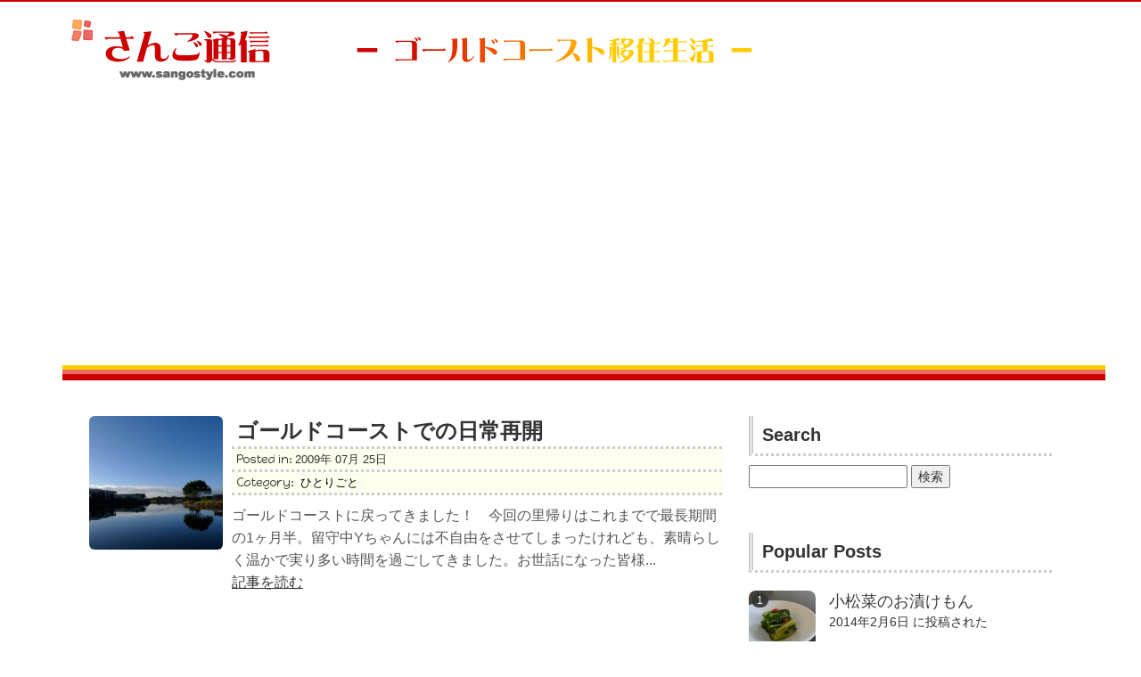

--- FILE ---
content_type: text/html; charset=UTF-8
request_url: https://www.sangostyle.com/blog/date/2009/07
body_size: 9618
content:
<!DOCTYPE html>
<!--[if IE 7]>
<html class="ie ie7" lang="ja">
<![endif]-->
<!--[if IE 8]>
<html class="ie ie8" lang="ja">
<![endif]-->
<!--[if !(IE 7) | !(IE 8)  ]><!-->
<html lang="ja">
<!--<![endif]-->
<head>
	<meta charset="UTF-8">
	<meta name="viewport" content="width=device-width, initial-scale=1.0">
  <meta http-equiv="X-UA-Compatible" content="IE=edge">
	<title>2009  7月 - ゴールドコースト移住生活　☆★さんご通信★☆</title>
	<link rel="profile" href="http://gmpg.org/xfn/11">
  <link rel="shortcut icon" href="https://www.sangostyle.com/cms/wp-content/themes/sangostyle/favicon.ico" type="image/vnd.microsoft.icon" />
  <link rel="icon" href="https://www.sangostyle.com/cms/wp-content/themes/sangostyle/favicon.ico" type="image/vnd.microsoft.icon" />
	<!--[if lt IE 9]>
    <script src="https://oss.maxcdn.com/html5shiv/3.7.2/html5shiv.min.js"></script>
    <script src="https://oss.maxcdn.com/respond/1.4.2/respond.min.js"></script>
	<![endif]-->
  <link rel="stylesheet" type="text/css" href="https://www.sangostyle.com/cms/wp-content/themes/sangostyle/lib/css/bootstrap.min.css">
  <link rel="stylesheet" href="https://www.sangostyle.com/cms/wp-content/themes/sangostyle/style.css" type="text/css" media="screen" />

  <link href='https://fonts.googleapis.com/css?family=Happy+Monkey' rel='stylesheet' type='text/css'>

	<meta name='robots' content='max-image-preview:large' />
<link rel='dns-prefetch' href='//www.googletagmanager.com' />
<link rel='dns-prefetch' href='//pagead2.googlesyndication.com' />
<script type="text/javascript">
/* <![CDATA[ */
window._wpemojiSettings = {"baseUrl":"https:\/\/s.w.org\/images\/core\/emoji\/14.0.0\/72x72\/","ext":".png","svgUrl":"https:\/\/s.w.org\/images\/core\/emoji\/14.0.0\/svg\/","svgExt":".svg","source":{"concatemoji":"https:\/\/www.sangostyle.com\/cms\/wp-includes\/js\/wp-emoji-release.min.js?ver=6.4.7"}};
/*! This file is auto-generated */
!function(i,n){var o,s,e;function c(e){try{var t={supportTests:e,timestamp:(new Date).valueOf()};sessionStorage.setItem(o,JSON.stringify(t))}catch(e){}}function p(e,t,n){e.clearRect(0,0,e.canvas.width,e.canvas.height),e.fillText(t,0,0);var t=new Uint32Array(e.getImageData(0,0,e.canvas.width,e.canvas.height).data),r=(e.clearRect(0,0,e.canvas.width,e.canvas.height),e.fillText(n,0,0),new Uint32Array(e.getImageData(0,0,e.canvas.width,e.canvas.height).data));return t.every(function(e,t){return e===r[t]})}function u(e,t,n){switch(t){case"flag":return n(e,"\ud83c\udff3\ufe0f\u200d\u26a7\ufe0f","\ud83c\udff3\ufe0f\u200b\u26a7\ufe0f")?!1:!n(e,"\ud83c\uddfa\ud83c\uddf3","\ud83c\uddfa\u200b\ud83c\uddf3")&&!n(e,"\ud83c\udff4\udb40\udc67\udb40\udc62\udb40\udc65\udb40\udc6e\udb40\udc67\udb40\udc7f","\ud83c\udff4\u200b\udb40\udc67\u200b\udb40\udc62\u200b\udb40\udc65\u200b\udb40\udc6e\u200b\udb40\udc67\u200b\udb40\udc7f");case"emoji":return!n(e,"\ud83e\udef1\ud83c\udffb\u200d\ud83e\udef2\ud83c\udfff","\ud83e\udef1\ud83c\udffb\u200b\ud83e\udef2\ud83c\udfff")}return!1}function f(e,t,n){var r="undefined"!=typeof WorkerGlobalScope&&self instanceof WorkerGlobalScope?new OffscreenCanvas(300,150):i.createElement("canvas"),a=r.getContext("2d",{willReadFrequently:!0}),o=(a.textBaseline="top",a.font="600 32px Arial",{});return e.forEach(function(e){o[e]=t(a,e,n)}),o}function t(e){var t=i.createElement("script");t.src=e,t.defer=!0,i.head.appendChild(t)}"undefined"!=typeof Promise&&(o="wpEmojiSettingsSupports",s=["flag","emoji"],n.supports={everything:!0,everythingExceptFlag:!0},e=new Promise(function(e){i.addEventListener("DOMContentLoaded",e,{once:!0})}),new Promise(function(t){var n=function(){try{var e=JSON.parse(sessionStorage.getItem(o));if("object"==typeof e&&"number"==typeof e.timestamp&&(new Date).valueOf()<e.timestamp+604800&&"object"==typeof e.supportTests)return e.supportTests}catch(e){}return null}();if(!n){if("undefined"!=typeof Worker&&"undefined"!=typeof OffscreenCanvas&&"undefined"!=typeof URL&&URL.createObjectURL&&"undefined"!=typeof Blob)try{var e="postMessage("+f.toString()+"("+[JSON.stringify(s),u.toString(),p.toString()].join(",")+"));",r=new Blob([e],{type:"text/javascript"}),a=new Worker(URL.createObjectURL(r),{name:"wpTestEmojiSupports"});return void(a.onmessage=function(e){c(n=e.data),a.terminate(),t(n)})}catch(e){}c(n=f(s,u,p))}t(n)}).then(function(e){for(var t in e)n.supports[t]=e[t],n.supports.everything=n.supports.everything&&n.supports[t],"flag"!==t&&(n.supports.everythingExceptFlag=n.supports.everythingExceptFlag&&n.supports[t]);n.supports.everythingExceptFlag=n.supports.everythingExceptFlag&&!n.supports.flag,n.DOMReady=!1,n.readyCallback=function(){n.DOMReady=!0}}).then(function(){return e}).then(function(){var e;n.supports.everything||(n.readyCallback(),(e=n.source||{}).concatemoji?t(e.concatemoji):e.wpemoji&&e.twemoji&&(t(e.twemoji),t(e.wpemoji)))}))}((window,document),window._wpemojiSettings);
/* ]]> */
</script>
<style id='wp-emoji-styles-inline-css' type='text/css'>

	img.wp-smiley, img.emoji {
		display: inline !important;
		border: none !important;
		box-shadow: none !important;
		height: 1em !important;
		width: 1em !important;
		margin: 0 0.07em !important;
		vertical-align: -0.1em !important;
		background: none !important;
		padding: 0 !important;
	}
</style>
<link rel='stylesheet' id='wp-block-library-css' href='https://www.sangostyle.com/cms/wp-includes/css/dist/block-library/style.min.css?ver=6.4.7' type='text/css' media='all' />
<style id='classic-theme-styles-inline-css' type='text/css'>
/*! This file is auto-generated */
.wp-block-button__link{color:#fff;background-color:#32373c;border-radius:9999px;box-shadow:none;text-decoration:none;padding:calc(.667em + 2px) calc(1.333em + 2px);font-size:1.125em}.wp-block-file__button{background:#32373c;color:#fff;text-decoration:none}
</style>
<style id='global-styles-inline-css' type='text/css'>
body{--wp--preset--color--black: #000000;--wp--preset--color--cyan-bluish-gray: #abb8c3;--wp--preset--color--white: #ffffff;--wp--preset--color--pale-pink: #f78da7;--wp--preset--color--vivid-red: #cf2e2e;--wp--preset--color--luminous-vivid-orange: #ff6900;--wp--preset--color--luminous-vivid-amber: #fcb900;--wp--preset--color--light-green-cyan: #7bdcb5;--wp--preset--color--vivid-green-cyan: #00d084;--wp--preset--color--pale-cyan-blue: #8ed1fc;--wp--preset--color--vivid-cyan-blue: #0693e3;--wp--preset--color--vivid-purple: #9b51e0;--wp--preset--gradient--vivid-cyan-blue-to-vivid-purple: linear-gradient(135deg,rgba(6,147,227,1) 0%,rgb(155,81,224) 100%);--wp--preset--gradient--light-green-cyan-to-vivid-green-cyan: linear-gradient(135deg,rgb(122,220,180) 0%,rgb(0,208,130) 100%);--wp--preset--gradient--luminous-vivid-amber-to-luminous-vivid-orange: linear-gradient(135deg,rgba(252,185,0,1) 0%,rgba(255,105,0,1) 100%);--wp--preset--gradient--luminous-vivid-orange-to-vivid-red: linear-gradient(135deg,rgba(255,105,0,1) 0%,rgb(207,46,46) 100%);--wp--preset--gradient--very-light-gray-to-cyan-bluish-gray: linear-gradient(135deg,rgb(238,238,238) 0%,rgb(169,184,195) 100%);--wp--preset--gradient--cool-to-warm-spectrum: linear-gradient(135deg,rgb(74,234,220) 0%,rgb(151,120,209) 20%,rgb(207,42,186) 40%,rgb(238,44,130) 60%,rgb(251,105,98) 80%,rgb(254,248,76) 100%);--wp--preset--gradient--blush-light-purple: linear-gradient(135deg,rgb(255,206,236) 0%,rgb(152,150,240) 100%);--wp--preset--gradient--blush-bordeaux: linear-gradient(135deg,rgb(254,205,165) 0%,rgb(254,45,45) 50%,rgb(107,0,62) 100%);--wp--preset--gradient--luminous-dusk: linear-gradient(135deg,rgb(255,203,112) 0%,rgb(199,81,192) 50%,rgb(65,88,208) 100%);--wp--preset--gradient--pale-ocean: linear-gradient(135deg,rgb(255,245,203) 0%,rgb(182,227,212) 50%,rgb(51,167,181) 100%);--wp--preset--gradient--electric-grass: linear-gradient(135deg,rgb(202,248,128) 0%,rgb(113,206,126) 100%);--wp--preset--gradient--midnight: linear-gradient(135deg,rgb(2,3,129) 0%,rgb(40,116,252) 100%);--wp--preset--font-size--small: 13px;--wp--preset--font-size--medium: 20px;--wp--preset--font-size--large: 36px;--wp--preset--font-size--x-large: 42px;--wp--preset--spacing--20: 0.44rem;--wp--preset--spacing--30: 0.67rem;--wp--preset--spacing--40: 1rem;--wp--preset--spacing--50: 1.5rem;--wp--preset--spacing--60: 2.25rem;--wp--preset--spacing--70: 3.38rem;--wp--preset--spacing--80: 5.06rem;--wp--preset--shadow--natural: 6px 6px 9px rgba(0, 0, 0, 0.2);--wp--preset--shadow--deep: 12px 12px 50px rgba(0, 0, 0, 0.4);--wp--preset--shadow--sharp: 6px 6px 0px rgba(0, 0, 0, 0.2);--wp--preset--shadow--outlined: 6px 6px 0px -3px rgba(255, 255, 255, 1), 6px 6px rgba(0, 0, 0, 1);--wp--preset--shadow--crisp: 6px 6px 0px rgba(0, 0, 0, 1);}:where(.is-layout-flex){gap: 0.5em;}:where(.is-layout-grid){gap: 0.5em;}body .is-layout-flow > .alignleft{float: left;margin-inline-start: 0;margin-inline-end: 2em;}body .is-layout-flow > .alignright{float: right;margin-inline-start: 2em;margin-inline-end: 0;}body .is-layout-flow > .aligncenter{margin-left: auto !important;margin-right: auto !important;}body .is-layout-constrained > .alignleft{float: left;margin-inline-start: 0;margin-inline-end: 2em;}body .is-layout-constrained > .alignright{float: right;margin-inline-start: 2em;margin-inline-end: 0;}body .is-layout-constrained > .aligncenter{margin-left: auto !important;margin-right: auto !important;}body .is-layout-constrained > :where(:not(.alignleft):not(.alignright):not(.alignfull)){max-width: var(--wp--style--global--content-size);margin-left: auto !important;margin-right: auto !important;}body .is-layout-constrained > .alignwide{max-width: var(--wp--style--global--wide-size);}body .is-layout-flex{display: flex;}body .is-layout-flex{flex-wrap: wrap;align-items: center;}body .is-layout-flex > *{margin: 0;}body .is-layout-grid{display: grid;}body .is-layout-grid > *{margin: 0;}:where(.wp-block-columns.is-layout-flex){gap: 2em;}:where(.wp-block-columns.is-layout-grid){gap: 2em;}:where(.wp-block-post-template.is-layout-flex){gap: 1.25em;}:where(.wp-block-post-template.is-layout-grid){gap: 1.25em;}.has-black-color{color: var(--wp--preset--color--black) !important;}.has-cyan-bluish-gray-color{color: var(--wp--preset--color--cyan-bluish-gray) !important;}.has-white-color{color: var(--wp--preset--color--white) !important;}.has-pale-pink-color{color: var(--wp--preset--color--pale-pink) !important;}.has-vivid-red-color{color: var(--wp--preset--color--vivid-red) !important;}.has-luminous-vivid-orange-color{color: var(--wp--preset--color--luminous-vivid-orange) !important;}.has-luminous-vivid-amber-color{color: var(--wp--preset--color--luminous-vivid-amber) !important;}.has-light-green-cyan-color{color: var(--wp--preset--color--light-green-cyan) !important;}.has-vivid-green-cyan-color{color: var(--wp--preset--color--vivid-green-cyan) !important;}.has-pale-cyan-blue-color{color: var(--wp--preset--color--pale-cyan-blue) !important;}.has-vivid-cyan-blue-color{color: var(--wp--preset--color--vivid-cyan-blue) !important;}.has-vivid-purple-color{color: var(--wp--preset--color--vivid-purple) !important;}.has-black-background-color{background-color: var(--wp--preset--color--black) !important;}.has-cyan-bluish-gray-background-color{background-color: var(--wp--preset--color--cyan-bluish-gray) !important;}.has-white-background-color{background-color: var(--wp--preset--color--white) !important;}.has-pale-pink-background-color{background-color: var(--wp--preset--color--pale-pink) !important;}.has-vivid-red-background-color{background-color: var(--wp--preset--color--vivid-red) !important;}.has-luminous-vivid-orange-background-color{background-color: var(--wp--preset--color--luminous-vivid-orange) !important;}.has-luminous-vivid-amber-background-color{background-color: var(--wp--preset--color--luminous-vivid-amber) !important;}.has-light-green-cyan-background-color{background-color: var(--wp--preset--color--light-green-cyan) !important;}.has-vivid-green-cyan-background-color{background-color: var(--wp--preset--color--vivid-green-cyan) !important;}.has-pale-cyan-blue-background-color{background-color: var(--wp--preset--color--pale-cyan-blue) !important;}.has-vivid-cyan-blue-background-color{background-color: var(--wp--preset--color--vivid-cyan-blue) !important;}.has-vivid-purple-background-color{background-color: var(--wp--preset--color--vivid-purple) !important;}.has-black-border-color{border-color: var(--wp--preset--color--black) !important;}.has-cyan-bluish-gray-border-color{border-color: var(--wp--preset--color--cyan-bluish-gray) !important;}.has-white-border-color{border-color: var(--wp--preset--color--white) !important;}.has-pale-pink-border-color{border-color: var(--wp--preset--color--pale-pink) !important;}.has-vivid-red-border-color{border-color: var(--wp--preset--color--vivid-red) !important;}.has-luminous-vivid-orange-border-color{border-color: var(--wp--preset--color--luminous-vivid-orange) !important;}.has-luminous-vivid-amber-border-color{border-color: var(--wp--preset--color--luminous-vivid-amber) !important;}.has-light-green-cyan-border-color{border-color: var(--wp--preset--color--light-green-cyan) !important;}.has-vivid-green-cyan-border-color{border-color: var(--wp--preset--color--vivid-green-cyan) !important;}.has-pale-cyan-blue-border-color{border-color: var(--wp--preset--color--pale-cyan-blue) !important;}.has-vivid-cyan-blue-border-color{border-color: var(--wp--preset--color--vivid-cyan-blue) !important;}.has-vivid-purple-border-color{border-color: var(--wp--preset--color--vivid-purple) !important;}.has-vivid-cyan-blue-to-vivid-purple-gradient-background{background: var(--wp--preset--gradient--vivid-cyan-blue-to-vivid-purple) !important;}.has-light-green-cyan-to-vivid-green-cyan-gradient-background{background: var(--wp--preset--gradient--light-green-cyan-to-vivid-green-cyan) !important;}.has-luminous-vivid-amber-to-luminous-vivid-orange-gradient-background{background: var(--wp--preset--gradient--luminous-vivid-amber-to-luminous-vivid-orange) !important;}.has-luminous-vivid-orange-to-vivid-red-gradient-background{background: var(--wp--preset--gradient--luminous-vivid-orange-to-vivid-red) !important;}.has-very-light-gray-to-cyan-bluish-gray-gradient-background{background: var(--wp--preset--gradient--very-light-gray-to-cyan-bluish-gray) !important;}.has-cool-to-warm-spectrum-gradient-background{background: var(--wp--preset--gradient--cool-to-warm-spectrum) !important;}.has-blush-light-purple-gradient-background{background: var(--wp--preset--gradient--blush-light-purple) !important;}.has-blush-bordeaux-gradient-background{background: var(--wp--preset--gradient--blush-bordeaux) !important;}.has-luminous-dusk-gradient-background{background: var(--wp--preset--gradient--luminous-dusk) !important;}.has-pale-ocean-gradient-background{background: var(--wp--preset--gradient--pale-ocean) !important;}.has-electric-grass-gradient-background{background: var(--wp--preset--gradient--electric-grass) !important;}.has-midnight-gradient-background{background: var(--wp--preset--gradient--midnight) !important;}.has-small-font-size{font-size: var(--wp--preset--font-size--small) !important;}.has-medium-font-size{font-size: var(--wp--preset--font-size--medium) !important;}.has-large-font-size{font-size: var(--wp--preset--font-size--large) !important;}.has-x-large-font-size{font-size: var(--wp--preset--font-size--x-large) !important;}
.wp-block-navigation a:where(:not(.wp-element-button)){color: inherit;}
:where(.wp-block-post-template.is-layout-flex){gap: 1.25em;}:where(.wp-block-post-template.is-layout-grid){gap: 1.25em;}
:where(.wp-block-columns.is-layout-flex){gap: 2em;}:where(.wp-block-columns.is-layout-grid){gap: 2em;}
.wp-block-pullquote{font-size: 1.5em;line-height: 1.6;}
</style>
<link rel='stylesheet' id='contact-form-7-css' href='https://www.sangostyle.com/cms/wp-content/plugins/contact-form-7/includes/css/styles.css?ver=5.8.6' type='text/css' media='all' />
<link rel='stylesheet' id='wordpress-popular-posts-css-css' href='https://www.sangostyle.com/cms/wp-content/plugins/wordpress-popular-posts/assets/css/wpp.css?ver=6.4.0' type='text/css' media='all' />
<script type="application/json" id="wpp-json">

{"sampling_active":0,"sampling_rate":100,"ajax_url":"https:\/\/www.sangostyle.com\/wp-json\/wordpress-popular-posts\/v1\/popular-posts","api_url":"https:\/\/www.sangostyle.com\/wp-json\/wordpress-popular-posts","ID":0,"token":"e628d7202f","lang":0,"debug":0}

</script>
<script type="text/javascript" src="https://www.sangostyle.com/cms/wp-content/plugins/wordpress-popular-posts/assets/js/wpp.min.js?ver=6.4.0" id="wpp-js-js"></script>
<script type="text/javascript" src="https://www.sangostyle.com/cms/wp-includes/js/jquery/jquery.min.js?ver=3.7.1" id="jquery-core-js"></script>
<script type="text/javascript" src="https://www.sangostyle.com/cms/wp-includes/js/jquery/jquery-migrate.min.js?ver=3.4.1" id="jquery-migrate-js"></script>

<!-- Google アナリティクス スニペット (Site Kit が追加) -->
<script type="text/javascript" src="https://www.googletagmanager.com/gtag/js?id=G-22RFVGL6HE" id="google_gtagjs-js" async></script>
<script type="text/javascript" id="google_gtagjs-js-after">
/* <![CDATA[ */
window.dataLayer = window.dataLayer || [];function gtag(){dataLayer.push(arguments);}
gtag('set', 'linker', {"domains":["www.sangostyle.com"]} );
gtag("js", new Date());
gtag("set", "developer_id.dZTNiMT", true);
gtag("config", "G-22RFVGL6HE");
/* ]]> */
</script>

<!-- (ここまで) Google アナリティクス スニペット (Site Kit が追加) -->
<link rel="https://api.w.org/" href="https://www.sangostyle.com/wp-json/" /><meta name="generator" content="Site Kit by Google 1.119.0" /><script type="text/javascript">
	window._wp_rp_static_base_url = 'https://wprp.zemanta.com/static/';
	window._wp_rp_wp_ajax_url = "https://www.sangostyle.com/cms/wp-admin/admin-ajax.php";
	window._wp_rp_plugin_version = '3.6.4';
	window._wp_rp_post_id = '551';
	window._wp_rp_num_rel_posts = '6';
	window._wp_rp_thumbnails = true;
	window._wp_rp_post_title = '%E3%82%B4%E3%83%BC%E3%83%AB%E3%83%89%E3%82%B3%E3%83%BC%E3%82%B9%E3%83%88%E3%81%A7%E3%81%AE%E6%97%A5%E5%B8%B8%E5%86%8D%E9%96%8B';
	window._wp_rp_post_tags = ['%E3%81%B2%E3%81%A8%E3%82%8A%E3%81%94%E3%81%A8'];
	window._wp_rp_promoted_content = true;
</script>
<link rel="stylesheet" href="https://www.sangostyle.com/cms/wp-content/plugins/wordpress-23-related-posts-plugin/static/themes/vertical-m.css?version=3.6.4" />
            <style id="wpp-loading-animation-styles">@-webkit-keyframes bgslide{from{background-position-x:0}to{background-position-x:-200%}}@keyframes bgslide{from{background-position-x:0}to{background-position-x:-200%}}.wpp-widget-placeholder,.wpp-widget-block-placeholder,.wpp-shortcode-placeholder{margin:0 auto;width:60px;height:3px;background:#dd3737;background:linear-gradient(90deg,#dd3737 0%,#571313 10%,#dd3737 100%);background-size:200% auto;border-radius:3px;-webkit-animation:bgslide 1s infinite linear;animation:bgslide 1s infinite linear}</style>
            
<!-- Google AdSense meta tags added by Site Kit -->
<meta name="google-adsense-platform-account" content="ca-host-pub-2644536267352236">
<meta name="google-adsense-platform-domain" content="sitekit.withgoogle.com">
<!-- End Google AdSense meta tags added by Site Kit -->
<style type="text/css" media="screen">body{position:relative}#dynamic-to-top{display:none;overflow:hidden;width:auto;z-index:90;position:fixed;bottom:20px;right:20px;top:auto;left:auto;font-family:sans-serif;font-size:1em;color:#fff;text-decoration:none;text-shadow:0 1px 0 #333;font-weight:bold;padding:17px 16px;border:1px solid #e30303;background:#bf0404;-webkit-background-origin:border;-moz-background-origin:border;-icab-background-origin:border;-khtml-background-origin:border;-o-background-origin:border;background-origin:border;-webkit-background-clip:padding-box;-moz-background-clip:padding-box;-icab-background-clip:padding-box;-khtml-background-clip:padding-box;-o-background-clip:padding-box;background-clip:padding-box;-webkit-box-shadow:0 1px 3px rgba( 0, 0, 0, 0.4 ), inset 0 0 0 1px rgba( 0, 0, 0, 0.2 ), inset 0 1px 0 rgba( 255, 255, 255, .4 ), inset 0 10px 10px rgba( 255, 255, 255, .1 );-ms-box-shadow:0 1px 3px rgba( 0, 0, 0, 0.4 ), inset 0 0 0 1px rgba( 0, 0, 0, 0.2 ), inset 0 1px 0 rgba( 255, 255, 255, .4 ), inset 0 10px 10px rgba( 255, 255, 255, .1 );-moz-box-shadow:0 1px 3px rgba( 0, 0, 0, 0.4 ), inset 0 0 0 1px rgba( 0, 0, 0, 0.2 ), inset 0 1px 0 rgba( 255, 255, 255, .4 ), inset 0 10px 10px rgba( 255, 255, 255, .1 );-o-box-shadow:0 1px 3px rgba( 0, 0, 0, 0.4 ), inset 0 0 0 1px rgba( 0, 0, 0, 0.2 ), inset 0 1px 0 rgba( 255, 255, 255, .4 ), inset 0 10px 10px rgba( 255, 255, 255, .1 );-khtml-box-shadow:0 1px 3px rgba( 0, 0, 0, 0.4 ), inset 0 0 0 1px rgba( 0, 0, 0, 0.2 ), inset 0 1px 0 rgba( 255, 255, 255, .4 ), inset 0 10px 10px rgba( 255, 255, 255, .1 );-icab-box-shadow:0 1px 3px rgba( 0, 0, 0, 0.4 ), inset 0 0 0 1px rgba( 0, 0, 0, 0.2 ), inset 0 1px 0 rgba( 255, 255, 255, .4 ), inset 0 10px 10px rgba( 255, 255, 255, .1 );box-shadow:0 1px 3px rgba( 0, 0, 0, 0.4 ), inset 0 0 0 1px rgba( 0, 0, 0, 0.2 ), inset 0 1px 0 rgba( 255, 255, 255, .4 ), inset 0 10px 10px rgba( 255, 255, 255, .1 );-webkit-border-radius:5px;-moz-border-radius:5px;-icab-border-radius:5px;-khtml-border-radius:5px;border-radius:5px}#dynamic-to-top:hover{background:#54f579;background:#bf0404 -webkit-gradient( linear, 0% 0%, 0% 100%, from( rgba( 255, 255, 255, .2 ) ), to( rgba( 0, 0, 0, 0 ) ) );background:#bf0404 -webkit-linear-gradient( top, rgba( 255, 255, 255, .2 ), rgba( 0, 0, 0, 0 ) );background:#bf0404 -khtml-linear-gradient( top, rgba( 255, 255, 255, .2 ), rgba( 0, 0, 0, 0 ) );background:#bf0404 -moz-linear-gradient( top, rgba( 255, 255, 255, .2 ), rgba( 0, 0, 0, 0 ) );background:#bf0404 -o-linear-gradient( top, rgba( 255, 255, 255, .2 ), rgba( 0, 0, 0, 0 ) );background:#bf0404 -ms-linear-gradient( top, rgba( 255, 255, 255, .2 ), rgba( 0, 0, 0, 0 ) );background:#bf0404 -icab-linear-gradient( top, rgba( 255, 255, 255, .2 ), rgba( 0, 0, 0, 0 ) );background:#bf0404 linear-gradient( top, rgba( 255, 255, 255, .2 ), rgba( 0, 0, 0, 0 ) );cursor:pointer}#dynamic-to-top:active{background:#bf0404;background:#bf0404 -webkit-gradient( linear, 0% 0%, 0% 100%, from( rgba( 0, 0, 0, .3 ) ), to( rgba( 0, 0, 0, 0 ) ) );background:#bf0404 -webkit-linear-gradient( top, rgba( 0, 0, 0, .1 ), rgba( 0, 0, 0, 0 ) );background:#bf0404 -moz-linear-gradient( top, rgba( 0, 0, 0, .1 ), rgba( 0, 0, 0, 0 ) );background:#bf0404 -khtml-linear-gradient( top, rgba( 0, 0, 0, .1 ), rgba( 0, 0, 0, 0 ) );background:#bf0404 -o-linear-gradient( top, rgba( 0, 0, 0, .1 ), rgba( 0, 0, 0, 0 ) );background:#bf0404 -ms-linear-gradient( top, rgba( 0, 0, 0, .1 ), rgba( 0, 0, 0, 0 ) );background:#bf0404 -icab-linear-gradient( top, rgba( 0, 0, 0, .1 ), rgba( 0, 0, 0, 0 ) );background:#bf0404 linear-gradient( top, rgba( 0, 0, 0, .1 ), rgba( 0, 0, 0, 0 ) )}#dynamic-to-top,#dynamic-to-top:active,#dynamic-to-top:focus,#dynamic-to-top:hover{outline:none}#dynamic-to-top span{display:block;overflow:hidden;width:14px;height:12px;background:url( https://www.sangostyle.com/cms/wp-content/plugins/dynamic-to-top/css/images/up.png )no-repeat center center}</style>
<!-- Google AdSense スニペット (Site Kit が追加) -->
<script type="text/javascript" async="async" src="https://pagead2.googlesyndication.com/pagead/js/adsbygoogle.js?client=ca-pub-2250677638670850&amp;host=ca-host-pub-2644536267352236" crossorigin="anonymous"></script>

<!-- (ここまで) Google AdSense スニペット (Site Kit が追加) -->
</head>

<body>


<div id="header">
  <div class="container">
    <a href="https://www.sangostyle.com"><img src="https://www.sangostyle.com/cms/wp-content/themes/sangostyle/images/header.png" /></a>
    <div class="container" id="header_line">
    </div>
  </div><!-- /container -->
</div><!-- /header -->



<div class="container">


<div class="row main_body">
  <div class="col-md-8">



      <div id="main">



    
  
    <div class="list_item_box">
      <div class="home_item_title"><a href="https://www.sangostyle.com/blog/551" >ゴールドコーストでの日常再開</a></div>
      <div class="list_item_thumbnail">
        <a href="https://www.sangostyle.com/blog/551" >
          <img width="150" height="150" src="https://www.sangostyle.com/cms/wp-content/uploads/2015/09/20090725-20090725-150x150.jpg" class="attachment-150x150 size-150x150 wp-post-image" alt="" decoding="async" srcset="https://www.sangostyle.com/cms/wp-content/uploads/2015/09/20090725-20090725-150x150.jpg 150w, https://www.sangostyle.com/cms/wp-content/uploads/2015/09/20090725-20090725-100x100.jpg 100w" sizes="(max-width: 150px) 100vw, 150px" />        </a>
      </div>
      <div class="item_data">
        <div class="item_data_post">
          <span>Posted in: </span>2009年 07月 25日        </div>
        <div class="item_data_category">
          <span>Category: </span><a href="https://www.sangostyle.com/blog/category/monologue" rel="category tag">ひとりごと</a>        </div>
      </div>
            <div class="home_item_desc">
        
ゴールドコーストに戻ってきました！　今回の里帰りはこれまでで最長期間の1ヶ月半。留守中Yちゃんには不自由をさせてしまったけれども、素晴らしく温かで実り多い時間を過ごしてきました。お世話になった皆様...        <div class="home_item_link"><a href="https://www.sangostyle.com/blog/551" > 記事を読む </a></div>
      </div>
    </div>


    <div class="cleaning"></div><!-- /cleaning -->
    
        

  

  

  
  






      </div><!-- /main -->





  </div>
  <div class="col-md-4">

<div id="search-3" class="side_block menu3 widget_search"><h3 class="subtitle">Search</h3><form role="search" method="get" id="searchform" class="searchform" action="https://www.sangostyle.com/">
				<div>
					<label class="screen-reader-text" for="s">検索:</label>
					<input type="text" value="" name="s" id="s" />
					<input type="submit" id="searchsubmit" value="検索" />
				</div>
			</form></div>
<div class="side_block"><h3 class="subtitle">Popular Posts</h3><div class="side_ranking"><ul class="wpp-list">
<li><a href="https://www.sangostyle.com/blog/997" target="_self"><img src="https://www.sangostyle.com/cms/wp-content/uploads/wordpress-popular-posts/997-featured-75x75.jpg" width="75" height="75" alt="" class="wpp-thumbnail wpp_featured wpp_cached_thumb" decoding="async" loading="lazy"></a><span><a href="https://www.sangostyle.com/blog/997" class="wpp-post-title" target="_self">小松菜のお漬けもん</a></span><div><span class="wpp-date">2014年2月6日 に投稿された</span></div></li>
<li><a href="https://www.sangostyle.com/blog/646" target="_self"><img src="https://www.sangostyle.com/cms/wp-content/uploads/wordpress-popular-posts/646-featured-75x75.jpg" width="75" height="75" alt="" class="wpp-thumbnail wpp_featured wpp_cached_thumb" decoding="async" loading="lazy"></a><span><a href="https://www.sangostyle.com/blog/646" class="wpp-post-title" target="_self">ゴールドコーストご案内</a></span><div><span class="wpp-date">2010年8月8日 に投稿された</span></div></li>
<li><a href="https://www.sangostyle.com/blog/3536" target="_self"><img src="https://www.sangostyle.com/cms/wp-content/uploads/wordpress-popular-posts/3536-featured-75x75.jpg" width="75" height="75" alt="" class="wpp-thumbnail wpp_featured wpp_cached_thumb" decoding="async" loading="lazy"></a><span><a href="https://www.sangostyle.com/blog/3536" class="wpp-post-title" target="_self">ゴールドコーストでお味噌作り -まずは麹から-</a></span><div><span class="wpp-date">2015年12月7日 に投稿された</span></div></li>
<li><a href="https://www.sangostyle.com/blog/582" target="_self"><img src="https://www.sangostyle.com/cms/wp-content/uploads/wordpress-popular-posts/582-featured-75x75.jpg" width="75" height="75" alt="" class="wpp-thumbnail wpp_featured wpp_cached_thumb" decoding="async" loading="lazy"></a><span><a href="https://www.sangostyle.com/blog/582" class="wpp-post-title" target="_self">ゴールドコーストのインド料理屋さん</a></span><div><span class="wpp-date">2009年10月25日 に投稿された</span></div></li>
<li><a href="https://www.sangostyle.com/blog/252" target="_self"><img src="https://www.sangostyle.com/cms/wp-content/uploads/wordpress-popular-posts/252-featured-75x75.jpg" width="75" height="75" alt="" class="wpp-thumbnail wpp_featured wpp_cached_thumb" decoding="async" loading="lazy"></a><span><a href="https://www.sangostyle.com/blog/252" class="wpp-post-title" target="_self">土鍋が大活躍</a></span><div><span class="wpp-date">2006年8月11日 に投稿された</span></div></li>
<li><a href="https://www.sangostyle.com/blog/486" target="_self"><img src="https://www.sangostyle.com/cms/wp-content/uploads/wordpress-popular-posts/486-featured-75x75.jpg" width="75" height="75" alt="" class="wpp-thumbnail wpp_featured wpp_cached_thumb" decoding="async" loading="lazy"></a><span><a href="https://www.sangostyle.com/blog/486" class="wpp-post-title" target="_self">ゴールドコーストで生麩作り</a></span><div><span class="wpp-date">2008年10月7日 に投稿された</span></div></li>
<li><a href="https://www.sangostyle.com/blog/501" target="_self"><img src="https://www.sangostyle.com/cms/wp-content/uploads/wordpress-popular-posts/501-featured-75x75.jpg" width="75" height="75" alt="" class="wpp-thumbnail wpp_featured wpp_cached_thumb" decoding="async" loading="lazy"></a><span><a href="https://www.sangostyle.com/blog/501" class="wpp-post-title" target="_self">あずき納豆？</a></span><div><span class="wpp-date">2008年11月30日 に投稿された</span></div></li>
<li><a href="https://www.sangostyle.com/blog/3746" target="_self"><img src="https://www.sangostyle.com/cms/wp-content/uploads/wordpress-popular-posts/3746-featured-75x75.jpg" width="75" height="75" alt="" class="wpp-thumbnail wpp_featured wpp_cached_thumb" decoding="async" loading="lazy"></a><span><a href="https://www.sangostyle.com/blog/3746" class="wpp-post-title" target="_self">いちご狩りへ行こう</a></span><div><span class="wpp-date">2016年10月21日 に投稿された</span></div></li>
<li><a href="https://www.sangostyle.com/blog/594" target="_self"><img src="https://www.sangostyle.com/cms/wp-content/uploads/wordpress-popular-posts/594-featured-75x75.jpg" width="75" height="75" alt="" class="wpp-thumbnail wpp_featured wpp_cached_thumb" decoding="async" loading="lazy"></a><span><a href="https://www.sangostyle.com/blog/594" class="wpp-post-title" target="_self">サーファーズの韓国料理屋さん</a></span><div><span class="wpp-date">2009年11月28日 に投稿された</span></div></li>
<li><a href="https://www.sangostyle.com/blog/3685" target="_self"><img src="https://www.sangostyle.com/cms/wp-content/uploads/wordpress-popular-posts/3685-featured-75x75.jpg" width="75" height="75" alt="" class="wpp-thumbnail wpp_featured wpp_cached_thumb" decoding="async" loading="lazy"></a><span><a href="https://www.sangostyle.com/blog/3685" class="wpp-post-title" target="_self">【本のこと】子供が真似したくなること</a></span><div><span class="wpp-date">2016年7月28日 に投稿された</span></div></li>

</ul></div></div>
<div id="categories-3" class="side_block menu3 widget_categories"><h3 class="subtitle">Categories</h3>
			<ul>
					<li class="cat-item cat-item-25"><a href="https://www.sangostyle.com/blog/category/gold-coast">おすすめゴールドコースト</a>
</li>
	<li class="cat-item cat-item-21"><a href="https://www.sangostyle.com/blog/category/monologue">ひとりごと</a>
</li>
	<li class="cat-item cat-item-26"><a href="https://www.sangostyle.com/blog/category/art-and-craft">クラフト作品集</a>
</li>
	<li class="cat-item cat-item-24"><a href="https://www.sangostyle.com/blog/category/kyoto-and-japan">京都&amp;里帰り日記</a>
</li>
	<li class="cat-item cat-item-29"><a href="https://www.sangostyle.com/blog/category/video">動画</a>
</li>
	<li class="cat-item cat-item-22"><a href="https://www.sangostyle.com/blog/category/restaurant">食べもの屋さんリポート</a>
</li>
	<li class="cat-item cat-item-23"><a href="https://www.sangostyle.com/blog/category/food-and-cooking-drinking">食べること&amp;飲むこと</a>
</li>
			</ul>

			</div><div id="archives-2" class="side_block menu3 widget_archive"><h3 class="subtitle">Archives</h3>
			<ul>
					<li><a href='https://www.sangostyle.com/blog/date/2016/11'>2016年11月</a></li>
	<li><a href='https://www.sangostyle.com/blog/date/2016/10'>2016年10月</a></li>
	<li><a href='https://www.sangostyle.com/blog/date/2016/08'>2016年8月</a></li>
	<li><a href='https://www.sangostyle.com/blog/date/2016/07'>2016年7月</a></li>
	<li><a href='https://www.sangostyle.com/blog/date/2016/03'>2016年3月</a></li>
	<li><a href='https://www.sangostyle.com/blog/date/2016/02'>2016年2月</a></li>
	<li><a href='https://www.sangostyle.com/blog/date/2016/01'>2016年1月</a></li>
	<li><a href='https://www.sangostyle.com/blog/date/2015/12'>2015年12月</a></li>
	<li><a href='https://www.sangostyle.com/blog/date/2015/11'>2015年11月</a></li>
	<li><a href='https://www.sangostyle.com/blog/date/2015/10'>2015年10月</a></li>
	<li><a href='https://www.sangostyle.com/blog/date/2015/09'>2015年9月</a></li>
	<li><a href='https://www.sangostyle.com/blog/date/2014/12'>2014年12月</a></li>
	<li><a href='https://www.sangostyle.com/blog/date/2014/06'>2014年6月</a></li>
	<li><a href='https://www.sangostyle.com/blog/date/2014/05'>2014年5月</a></li>
	<li><a href='https://www.sangostyle.com/blog/date/2014/03'>2014年3月</a></li>
	<li><a href='https://www.sangostyle.com/blog/date/2014/02'>2014年2月</a></li>
	<li><a href='https://www.sangostyle.com/blog/date/2014/01'>2014年1月</a></li>
	<li><a href='https://www.sangostyle.com/blog/date/2013/12'>2013年12月</a></li>
	<li><a href='https://www.sangostyle.com/blog/date/2013/11'>2013年11月</a></li>
	<li><a href='https://www.sangostyle.com/blog/date/2013/10'>2013年10月</a></li>
	<li><a href='https://www.sangostyle.com/blog/date/2013/09'>2013年9月</a></li>
	<li><a href='https://www.sangostyle.com/blog/date/2012/12'>2012年12月</a></li>
	<li><a href='https://www.sangostyle.com/blog/date/2012/11'>2012年11月</a></li>
	<li><a href='https://www.sangostyle.com/blog/date/2012/10'>2012年10月</a></li>
	<li><a href='https://www.sangostyle.com/blog/date/2012/09'>2012年9月</a></li>
	<li><a href='https://www.sangostyle.com/blog/date/2012/07'>2012年7月</a></li>
	<li><a href='https://www.sangostyle.com/blog/date/2012/06'>2012年6月</a></li>
	<li><a href='https://www.sangostyle.com/blog/date/2012/05'>2012年5月</a></li>
	<li><a href='https://www.sangostyle.com/blog/date/2012/04'>2012年4月</a></li>
	<li><a href='https://www.sangostyle.com/blog/date/2012/03'>2012年3月</a></li>
	<li><a href='https://www.sangostyle.com/blog/date/2012/02'>2012年2月</a></li>
	<li><a href='https://www.sangostyle.com/blog/date/2012/01'>2012年1月</a></li>
	<li><a href='https://www.sangostyle.com/blog/date/2011/12'>2011年12月</a></li>
	<li><a href='https://www.sangostyle.com/blog/date/2011/11'>2011年11月</a></li>
	<li><a href='https://www.sangostyle.com/blog/date/2011/10'>2011年10月</a></li>
	<li><a href='https://www.sangostyle.com/blog/date/2011/09'>2011年9月</a></li>
	<li><a href='https://www.sangostyle.com/blog/date/2011/08'>2011年8月</a></li>
	<li><a href='https://www.sangostyle.com/blog/date/2011/07'>2011年7月</a></li>
	<li><a href='https://www.sangostyle.com/blog/date/2011/06'>2011年6月</a></li>
	<li><a href='https://www.sangostyle.com/blog/date/2011/05'>2011年5月</a></li>
	<li><a href='https://www.sangostyle.com/blog/date/2011/04'>2011年4月</a></li>
	<li><a href='https://www.sangostyle.com/blog/date/2011/03'>2011年3月</a></li>
	<li><a href='https://www.sangostyle.com/blog/date/2011/02'>2011年2月</a></li>
	<li><a href='https://www.sangostyle.com/blog/date/2011/01'>2011年1月</a></li>
	<li><a href='https://www.sangostyle.com/blog/date/2010/12'>2010年12月</a></li>
	<li><a href='https://www.sangostyle.com/blog/date/2010/11'>2010年11月</a></li>
	<li><a href='https://www.sangostyle.com/blog/date/2010/10'>2010年10月</a></li>
	<li><a href='https://www.sangostyle.com/blog/date/2010/09'>2010年9月</a></li>
	<li><a href='https://www.sangostyle.com/blog/date/2010/08'>2010年8月</a></li>
	<li><a href='https://www.sangostyle.com/blog/date/2010/07'>2010年7月</a></li>
	<li><a href='https://www.sangostyle.com/blog/date/2010/06'>2010年6月</a></li>
	<li><a href='https://www.sangostyle.com/blog/date/2010/05'>2010年5月</a></li>
	<li><a href='https://www.sangostyle.com/blog/date/2010/04'>2010年4月</a></li>
	<li><a href='https://www.sangostyle.com/blog/date/2010/03'>2010年3月</a></li>
	<li><a href='https://www.sangostyle.com/blog/date/2010/02'>2010年2月</a></li>
	<li><a href='https://www.sangostyle.com/blog/date/2010/01'>2010年1月</a></li>
	<li><a href='https://www.sangostyle.com/blog/date/2009/12'>2009年12月</a></li>
	<li><a href='https://www.sangostyle.com/blog/date/2009/11'>2009年11月</a></li>
	<li><a href='https://www.sangostyle.com/blog/date/2009/10'>2009年10月</a></li>
	<li><a href='https://www.sangostyle.com/blog/date/2009/09'>2009年9月</a></li>
	<li><a href='https://www.sangostyle.com/blog/date/2009/08'>2009年8月</a></li>
	<li><a href='https://www.sangostyle.com/blog/date/2009/07' aria-current="page">2009年7月</a></li>
	<li><a href='https://www.sangostyle.com/blog/date/2009/06'>2009年6月</a></li>
	<li><a href='https://www.sangostyle.com/blog/date/2009/05'>2009年5月</a></li>
	<li><a href='https://www.sangostyle.com/blog/date/2009/04'>2009年4月</a></li>
	<li><a href='https://www.sangostyle.com/blog/date/2009/03'>2009年3月</a></li>
	<li><a href='https://www.sangostyle.com/blog/date/2009/02'>2009年2月</a></li>
	<li><a href='https://www.sangostyle.com/blog/date/2009/01'>2009年1月</a></li>
	<li><a href='https://www.sangostyle.com/blog/date/2008/12'>2008年12月</a></li>
	<li><a href='https://www.sangostyle.com/blog/date/2008/11'>2008年11月</a></li>
	<li><a href='https://www.sangostyle.com/blog/date/2008/10'>2008年10月</a></li>
	<li><a href='https://www.sangostyle.com/blog/date/2008/09'>2008年9月</a></li>
	<li><a href='https://www.sangostyle.com/blog/date/2008/08'>2008年8月</a></li>
	<li><a href='https://www.sangostyle.com/blog/date/2008/07'>2008年7月</a></li>
	<li><a href='https://www.sangostyle.com/blog/date/2008/06'>2008年6月</a></li>
	<li><a href='https://www.sangostyle.com/blog/date/2008/05'>2008年5月</a></li>
	<li><a href='https://www.sangostyle.com/blog/date/2008/04'>2008年4月</a></li>
	<li><a href='https://www.sangostyle.com/blog/date/2008/03'>2008年3月</a></li>
	<li><a href='https://www.sangostyle.com/blog/date/2008/02'>2008年2月</a></li>
	<li><a href='https://www.sangostyle.com/blog/date/2008/01'>2008年1月</a></li>
	<li><a href='https://www.sangostyle.com/blog/date/2007/12'>2007年12月</a></li>
	<li><a href='https://www.sangostyle.com/blog/date/2007/11'>2007年11月</a></li>
	<li><a href='https://www.sangostyle.com/blog/date/2007/10'>2007年10月</a></li>
	<li><a href='https://www.sangostyle.com/blog/date/2007/09'>2007年9月</a></li>
	<li><a href='https://www.sangostyle.com/blog/date/2007/08'>2007年8月</a></li>
	<li><a href='https://www.sangostyle.com/blog/date/2007/07'>2007年7月</a></li>
	<li><a href='https://www.sangostyle.com/blog/date/2007/06'>2007年6月</a></li>
	<li><a href='https://www.sangostyle.com/blog/date/2007/05'>2007年5月</a></li>
	<li><a href='https://www.sangostyle.com/blog/date/2007/04'>2007年4月</a></li>
	<li><a href='https://www.sangostyle.com/blog/date/2007/03'>2007年3月</a></li>
	<li><a href='https://www.sangostyle.com/blog/date/2007/02'>2007年2月</a></li>
	<li><a href='https://www.sangostyle.com/blog/date/2007/01'>2007年1月</a></li>
	<li><a href='https://www.sangostyle.com/blog/date/2006/12'>2006年12月</a></li>
	<li><a href='https://www.sangostyle.com/blog/date/2006/11'>2006年11月</a></li>
	<li><a href='https://www.sangostyle.com/blog/date/2006/10'>2006年10月</a></li>
	<li><a href='https://www.sangostyle.com/blog/date/2006/09'>2006年9月</a></li>
	<li><a href='https://www.sangostyle.com/blog/date/2006/08'>2006年8月</a></li>
	<li><a href='https://www.sangostyle.com/blog/date/2006/07'>2006年7月</a></li>
	<li><a href='https://www.sangostyle.com/blog/date/2006/06'>2006年6月</a></li>
	<li><a href='https://www.sangostyle.com/blog/date/2006/05'>2006年5月</a></li>
	<li><a href='https://www.sangostyle.com/blog/date/2006/04'>2006年4月</a></li>
	<li><a href='https://www.sangostyle.com/blog/date/2006/03'>2006年3月</a></li>
	<li><a href='https://www.sangostyle.com/blog/date/2006/02'>2006年2月</a></li>
	<li><a href='https://www.sangostyle.com/blog/date/2006/01'>2006年1月</a></li>
	<li><a href='https://www.sangostyle.com/blog/date/2005/12'>2005年12月</a></li>
	<li><a href='https://www.sangostyle.com/blog/date/2005/11'>2005年11月</a></li>
	<li><a href='https://www.sangostyle.com/blog/date/2005/10'>2005年10月</a></li>
	<li><a href='https://www.sangostyle.com/blog/date/2005/09'>2005年9月</a></li>
	<li><a href='https://www.sangostyle.com/blog/date/2005/08'>2005年8月</a></li>
	<li><a href='https://www.sangostyle.com/blog/date/2005/07'>2005年7月</a></li>
	<li><a href='https://www.sangostyle.com/blog/date/2005/06'>2005年6月</a></li>
	<li><a href='https://www.sangostyle.com/blog/date/2005/05'>2005年5月</a></li>
	<li><a href='https://www.sangostyle.com/blog/date/2005/04'>2005年4月</a></li>
	<li><a href='https://www.sangostyle.com/blog/date/2005/03'>2005年3月</a></li>
	<li><a href='https://www.sangostyle.com/blog/date/2005/02'>2005年2月</a></li>
	<li><a href='https://www.sangostyle.com/blog/date/2005/01'>2005年1月</a></li>
	<li><a href='https://www.sangostyle.com/blog/date/2004/12'>2004年12月</a></li>
	<li><a href='https://www.sangostyle.com/blog/date/2004/11'>2004年11月</a></li>
	<li><a href='https://www.sangostyle.com/blog/date/2004/10'>2004年10月</a></li>
	<li><a href='https://www.sangostyle.com/blog/date/2004/09'>2004年9月</a></li>
	<li><a href='https://www.sangostyle.com/blog/date/2004/08'>2004年8月</a></li>
	<li><a href='https://www.sangostyle.com/blog/date/2004/07'>2004年7月</a></li>
			</ul>

			</div><div id="text-2" class="side_block menu3 widget_text"><h3 class="subtitle">Travelogue</h3>			<div class="textwidget"><p>『世界見て歩き』は、1990年代後半～2000年初め頃の学生時代の旅の記録が主な内容となっています。情報は古く、内容も青臭いですが、そのときに書いたまんまで残しています。写真は、フィルムカメラで撮影していたので日付入りだったり、そうでなかったりしますが、どうぞご了承くださいませ。<br />
<u><a href="https://www.sangostyle.com/travelogue" rel="noopener" target="_blank">こちらからどうぞ</a></u>。</p>
</div>
		</div>  </div>
</div>



<div class="cleaning"></div>



<div id="footer_outer">
<div id="footer"> 
  
  <div id="copyright">Copyright © 2026 sangostyle.com, All Rights Reserved.</div><!-- /#copyright -->
  
  <div class="cleaning"></div><!-- /cleaning -->

</div><!-- /#footer -->
</div><!-- /#footer_outer -->


</div><!-- /container -->


<!-- 56 queries. 0.127 seconds. -->
<script type="text/javascript" src="https://www.sangostyle.com/cms/wp-content/plugins/contact-form-7/includes/swv/js/index.js?ver=5.8.6" id="swv-js"></script>
<script type="text/javascript" id="contact-form-7-js-extra">
/* <![CDATA[ */
var wpcf7 = {"api":{"root":"https:\/\/www.sangostyle.com\/wp-json\/","namespace":"contact-form-7\/v1"}};
/* ]]> */
</script>
<script type="text/javascript" src="https://www.sangostyle.com/cms/wp-content/plugins/contact-form-7/includes/js/index.js?ver=5.8.6" id="contact-form-7-js"></script>
<script type="text/javascript" src="https://www.sangostyle.com/cms/wp-content/plugins/dynamic-to-top/js/libs/jquery.easing.js?ver=1.3" id="jquery-easing-js"></script>
<script type="text/javascript" id="dynamic-to-top-js-extra">
/* <![CDATA[ */
var mv_dynamic_to_top = {"text":"To Top","version":"0","min":"300","speed":"700","easing":"easeInExpo","margin":"20"};
/* ]]> */
</script>
<script type="text/javascript" src="https://www.sangostyle.com/cms/wp-content/plugins/dynamic-to-top/js/dynamic.to.top.min.js?ver=3.5" id="dynamic-to-top-js"></script>

<script src="https://www.sangostyle.com/cms/wp-content/themes/sangostyle/lib/js/bootstrap.min.js"></script>

</body>
</html>

--- FILE ---
content_type: text/html; charset=utf-8
request_url: https://www.google.com/recaptcha/api2/aframe
body_size: 266
content:
<!DOCTYPE HTML><html><head><meta http-equiv="content-type" content="text/html; charset=UTF-8"></head><body><script nonce="lw0wYpEGFGEAFrtcoO4ftQ">/** Anti-fraud and anti-abuse applications only. See google.com/recaptcha */ try{var clients={'sodar':'https://pagead2.googlesyndication.com/pagead/sodar?'};window.addEventListener("message",function(a){try{if(a.source===window.parent){var b=JSON.parse(a.data);var c=clients[b['id']];if(c){var d=document.createElement('img');d.src=c+b['params']+'&rc='+(localStorage.getItem("rc::a")?sessionStorage.getItem("rc::b"):"");window.document.body.appendChild(d);sessionStorage.setItem("rc::e",parseInt(sessionStorage.getItem("rc::e")||0)+1);localStorage.setItem("rc::h",'1769036411180');}}}catch(b){}});window.parent.postMessage("_grecaptcha_ready", "*");}catch(b){}</script></body></html>